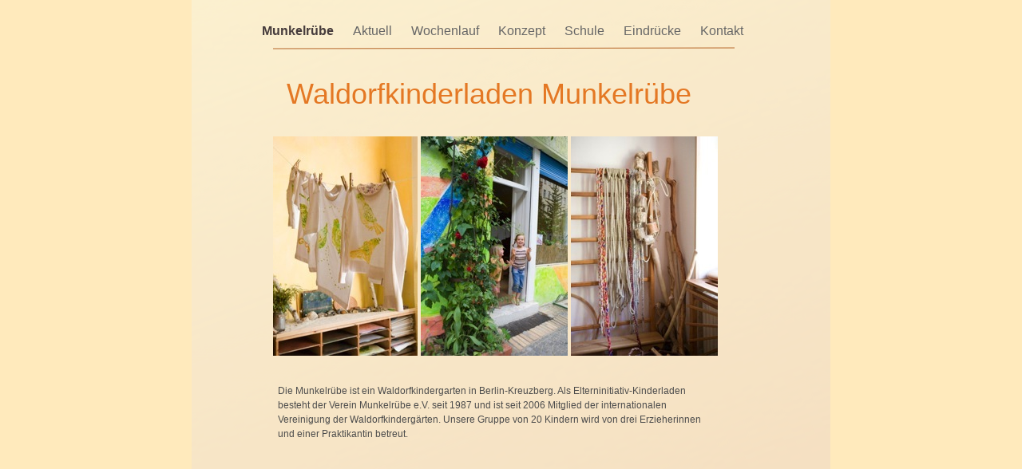

--- FILE ---
content_type: text/html
request_url: http://munkelruebe.de/Munkelruebe/Munkelr%C3%BCbe.html
body_size: 9534
content:
<?xml version="1.0" encoding="UTF-8"?>
<!DOCTYPE html PUBLIC "-//W3C//DTD XHTML 1.0 Transitional//EN" "http://www.w3.org/TR/xhtml1/DTD/xhtml1-transitional.dtd">


<html xmlns="http://www.w3.org/1999/xhtml" xml:lang="de" lang="de">
  <head><meta http-equiv="Content-Type" content="text/html; charset=UTF-8" />
    
    <meta name="Generator" content="iWeb 2.0.4" />
    <meta name="iWeb-Build" content="local-build-20140414" />
    <meta name="viewport" content="width=800" />
    <title>￼</title>
    <link rel="stylesheet" type="text/css" media="screen,print" href="Munkelr%C3%BCbe_files/Munkelr%C3%BCbe.css" />
    <!--[if IE]><link rel='stylesheet' type='text/css' media='screen,print' href='Munkelr%C3%BCbe_files/Munkelr%C3%BCbeIE.css'/><![endif]-->
    <script type="text/javascript" src="Scripts/iWebSite.js"></script>
    <script type="text/javascript" src="Scripts/Widgets/SharedResources/WidgetCommon.js"></script>
    <script type="text/javascript" src="Scripts/Widgets/Navbar/navbar.js"></script>
    <script type="text/javascript" src="Munkelr%C3%BCbe_files/Munkelr%C3%BCbe.js"></script>
  </head>
  <body style="background: #ffeabc; margin: 0pt; " onload="onPageLoad();" onunload="onPageUnload();">
    <div style="text-align: center; ">
      <div style="margin-bottom: 0px; margin-left: auto; margin-right: auto; margin-top: 0px; overflow: hidden; position: relative; word-wrap: break-word;  text-align: left; width: 800px; " id="body_content">
        <div style="background: transparent url(Munkelr%C3%BCbe_files/backgroundimage_1.png) no-repeat scroll center center; width: 800px; ">
          <div style="height: 15px; line-height: 0px; margin-left: 0px; position: relative; width: 800px; z-index: 10; " id="header_layer">
            <div style="height: 0px; line-height: 0px; " class="bumper"> </div>
          </div>
          <div style="margin-left: 0px; position: relative; width: 800px; z-index: 0; " id="nav_layer">
            <div style="height: 0px; line-height: 0px; " class="bumper"> </div>
            <div style="height: 1px; line-height: 1px; " class="tinyText"> </div>
            <div class="com-apple-iweb-widget-navbar flowDefining" id="widget0" style="margin-left: 74px; margin-top: -1px; position: relative; width: 630px; z-index: 1; ">
    
              <div id="widget0-navbar" class="navbar">

      
                <div id="widget0-bg" class="navbar-bg">

        
                  <ul id="widget0-navbar-list" class="navbar-list">
 <li></li> 
</ul>
                  
      
</div>
                
    
</div>
            </div>
            <script type="text/javascript"><!--//--><![CDATA[//><!--
new NavBar('widget0', 'Scripts/Widgets/Navbar', 'Scripts/Widgets/SharedResources', '.', {"path-to-root": "", "navbar-css": ".navbar {\n\tfont-family: Arial, sans-serif;\n\tfont-size: 1em;\n\tcolor: #666;\n\tmargin: 9px 0px 6px 0px;\n\tline-height: 30px;\n}\n\n.navbar-bg {\n\ttext-align: center;\n}\n\n.navbar-bg ul {\n\tlist-style: none;\n\tmargin: 0px;\n\tpadding: 0px;\n}\n\n\nli {\n\tlist-style-type: none;\n\tdisplay: inline;\n\tpadding: 0px 10px 0px 10px;\n}\n\n\nli a {\n\ttext-decoration: none;\n\tcolor: #666;\n}\n\nli a:visited {\n\ttext-decoration: none;\n\tcolor: #666;\n}\n\nli a:hover\r{\r\n \tcolor: #463C3C;\n\ttext-decoration: none;\r}\n\n\nli.current-page a\r{\r\t color: #463C3C;\n\ttext-decoration: none;\n\tfont-weight: bold;\r\r}", "current-page-GUID": "50F15144-1916-11DC-A86B-001124785208", "isCollectionPage": "NO"});
//--><!]]></script>
            <div style="clear: both; height: 0px; line-height: 0px; " class="spacer"> </div>
          </div>
          <div style="margin-left: 0px; position: relative; width: 800px; z-index: 5; " id="body_layer">
            <div style="height: 0px; line-height: 0px; " class="bumper"> </div>
            <div id="id2" style="height: 63px; left: 111px; position: absolute; top: 28px; width: 630px; z-index: 1; " class="style_SkipStroke">
              <div class="text-content graphic_shape_layout_style_default_External_630_63" style="padding: 0px; ">
                <div class="graphic_shape_layout_style_default">
                  <div class="paragraph paragraph_style" style="padding-bottom: 0pt; padding-top: 0pt; "><div id="id1" style="height: 55px; position: relative; width: 540px; " class="style_SkipStroke inline-block"><div class="text-content graphic_shape_layout_style_default_External_540_55" style="padding: 0px; "><div class="graphic_shape_layout_style_default"><p style="padding-bottom: 0pt; padding-top: 0pt; " class="paragraph_style_1">Waldorfkinderladen Munkelrübe</p></div></div></div></div>
                </div>
                <div style="clear: both; height: 0px; line-height: 0px; " class="tinyText"> </div>
              </div>
            </div>
            


            <div style="height: 3px; width: 578px;  height: 1px; left: 102px; position: absolute; top: 0px; width: 578px; z-index: 1; " class="tinyText">
              <div style="position: relative; width: 578px; ">
                <img src="Munkelr%C3%BCbe_files/shapeimage_1.png" alt="" style="height: 3px; left: 0px; margin-top: -1px; position: absolute; top: 0px; width: 578px; " />
              </div>
            </div>
            <div style="height: 1px; line-height: 1px; " class="tinyText"> </div>
            <div style="margin-left: 35px; margin-top: 458px; position: relative; width: 630px; z-index: 1; " class="style_SkipStroke_1 flowDefining">
              <div class="text-content style_External_630_151" style="padding: 0px; ">
                <div class="style"></div>
                <div style="height: 143px; line-height: 143px; " class="tinyText"> </div>
              </div>
            </div>
            


            <div id="id3" style="height: 241px; left: 104px; position: absolute; top: 417px; width: 561px; z-index: 1; " class="style_SkipStroke_1">
              <div class="text-content style_External_561_241" style="padding: 0px; ">
                <div class="style">
                  <p style="padding-top: 0pt; " class="paragraph_style_2">Die Munkelrübe ist ein Waldorfkindergarten in Berlin-Kreuzberg. Als Elterninitiativ-Kinderladen besteht der Verein Munkelrübe e.V. seit 1987 und ist seit 2006 Mitglied der internationalen Vereinigung der Waldorfkindergärten. Unsere Gruppe von 20 Kindern wird von drei Erzieherinnen und einer Praktikantin betreut. <br /></p>
                  <p class="paragraph_style_2"><br /></p>
                  <p class="paragraph_style_2"><br /></p>
                  <p class="paragraph_style_2"><br /></p>
                </div>
              </div>
            </div>
            


            <div style="height: 275px; width: 183px;  height: 275px; left: 475px; position: absolute; top: 111px; width: 183px; z-index: 1; " class="tinyText style_SkipStroke_2">
              <img src="Munkelr%C3%BCbe_files/070607ZL012.jpg" alt="" style="border: none; height: 275px; width: 184px; " />
            </div>
            


            <div style="height: 275px; width: 180px;  height: 275px; left: 102px; position: absolute; top: 111px; width: 180px; z-index: 1; " class="tinyText style_SkipStroke_2">
              <img src="Munkelr%C3%BCbe_files/070607ZL022.jpg" alt="" style="border: none; height: 275px; width: 181px; " />
            </div>
            


            <div style="height: 275px; width: 183px;  height: 275px; left: 287px; position: absolute; top: 111px; width: 183px; z-index: 1; " class="tinyText style_SkipStroke_2">
              <img src="Munkelr%C3%BCbe_files/070607ZL058.jpg" alt="" style="border: none; height: 275px; width: 184px; " />
            </div>
            


            <div id="id4" style="height: 200px; left: 643px; position: absolute; top: 2240px; width: 142px; z-index: 1; " class="style_SkipStroke_3">
              <div class="text-content graphic_textbox_layout_style_default_External_142_200" style="padding: 0px; ">
                <div class="graphic_textbox_layout_style_default">
                  <p style="padding-top: 0pt; " class="Body"><span style="line-height: 12px; " class="style_1">Kindergarten<br /></span></p>
                  <p class="Body"><span style="line-height: 12px; " class="style_1">Kita<br /></span></p>
                  <p class="Body"><span style="line-height: 12px; " class="style_1">Betreuung<br /></span></p>
                  <p class="Body"><span style="line-height: 12px; " class="style_1">Kreuzberg<br /></span></p>
                  <p class="Body"><span style="line-height: 12px; " class="style_1">Ökologisch<br /></span></p>
                  <p class="Body"><span style="line-height: 12px; " class="style_1">gesund<br /></span></p>
                  <p class="Body"><span style="line-height: 12px; " class="style_1">engagiert<br /></span></p>
                  <p class="Body"><span style="line-height: 12px; " class="style_1">Pisa<br /></span></p>
                  <p class="Body"><span style="line-height: 12px; " class="style_1">Konzept</span><br /></p>
                  <p class="Body"><br /></p>
                </div>
              </div>
            </div>
            <div style="height: 1830px; line-height: 1830px; " class="spacer"> </div>
          </div>
          <div style="height: 150px; margin-left: 0px; position: relative; width: 800px; z-index: 15; " id="footer_layer">
            <div style="height: 0px; line-height: 0px; " class="bumper"> </div>
          </div>
        </div>
      </div>
    </div>
  </body>
</html>




--- FILE ---
content_type: text/css
request_url: http://munkelruebe.de/Munkelruebe/Munkelr%C3%BCbe_files/Munkelr%C3%BCbe.css
body_size: 4791
content:
.paragraph_style {
    color: #969696;
    font-family: 'ArialMT', 'Arial', sans-serif;
    font-size: 36px;
    font-style: normal;
    font-variant: normal;
    font-weight: bold;
    letter-spacing: 0;
    line-height: 42px;
    margin-bottom: 0px;
    margin-left: 0px;
    margin-right: 0px;
    margin-top: 0px;
    opacity: 1.00;
    padding-bottom: 0px;
    padding-top: 0px;
    text-align: left;
    text-decoration: none;
    text-indent: 0px;
    text-transform: none;
}
.paragraph_style_1 {
    color: #e47824;
    font-family: 'Skia-Regular', 'Skia', 'Trebuchet MS', sans-serif;
    font-size: 36px;
    font-style: normal;
    font-variant: normal;
    font-weight: normal;
    letter-spacing: 0;
    line-height: 43px;
    margin-bottom: 0px;
    margin-left: 0px;
    margin-right: 0px;
    margin-top: 0px;
    opacity: 1.00;
    padding-bottom: 0px;
    padding-top: 0px;
    text-align: left;
    text-decoration: none;
    text-indent: 0px;
    text-transform: none;
}
.style {
    padding: 4px;
}
.paragraph_style_2 {
    color: #4c4c4c;
    font-family: 'Verdana', sans-serif;
    font-size: 12px;
    font-style: normal;
    font-variant: normal;
    font-weight: normal;
    letter-spacing: 0;
    line-height: 18px;
    margin-bottom: 0px;
    margin-left: 0px;
    margin-right: 0px;
    margin-top: 0px;
    opacity: 1.00;
    padding-bottom: 0px;
    padding-top: 0px;
    text-align: left;
    text-decoration: none;
    text-indent: 0px;
    text-transform: none;
}
.style_SkipStroke_2 {
    background: transparent;
    opacity: 1.00;
}
.style_SkipStroke {
    background: transparent;
    float: none;
    margin: 0px;
    opacity: 1.00;
}
.style_External_630_151 {
    position: relative;
}
.style_SkipStroke_1 {
    background: transparent;
    opacity: 1.00;
}
.style_1 {
    color: #ee9d84;
    font-size: 9px;
    line-height: 12px;
    opacity: 1.00;
}
.style_SkipStroke_3 {
    background: transparent;
    opacity: 1.00;
}
.style_External_561_241 {
    position: relative;
}
.Body {
    color: #463c3c;
    font-family: 'ArialMT', 'Arial', sans-serif;
    font-size: 15px;
    font-style: normal;
    font-variant: normal;
    font-weight: normal;
    letter-spacing: 0;
    line-height: 20px;
    margin-bottom: 0px;
    margin-left: 0px;
    margin-right: 0px;
    margin-top: 0px;
    opacity: 1.00;
    padding-bottom: 0px;
    padding-top: 0px;
    text-align: left;
    text-decoration: none;
    text-indent: 0px;
    text-transform: none;
}
.Normal {
    padding: 4px;
}
.Normal_External_561_241 {
    position: relative;
}
.Normal_External_630_151 {
    position: relative;
}
.Title {
    color: #969696;
    font-family: 'ArialMT', 'Arial', sans-serif;
    font-size: 36px;
    font-style: normal;
    font-variant: normal;
    font-weight: bold;
    letter-spacing: 0;
    line-height: 42px;
    margin-bottom: 0px;
    margin-left: 0px;
    margin-right: 0px;
    margin-top: 0px;
    opacity: 1.00;
    padding-bottom: 0px;
    padding-top: 0px;
    text-align: center;
    text-decoration: none;
    text-indent: 0px;
    text-transform: none;
}
.graphic_generic_body_textbox_style_default_SkipStroke {
    background: transparent;
    opacity: 1.00;
}
.graphic_generic_title_textbox_style_default_SkipStroke {
    background: transparent;
    float: none;
    margin: 0px;
    opacity: 1.00;
}
.graphic_image_style_default_SkipStroke {
    background: transparent;
    opacity: 1.00;
}
.graphic_shape_layout_style_default {
    padding: 4px;
}
.graphic_shape_layout_style_default_External_540_55 {
    position: relative;
}
.graphic_shape_layout_style_default_External_630_63 {
    position: relative;
}
.graphic_textbox_layout_style_default {
    padding: 4px;
}
.graphic_textbox_layout_style_default_External_142_200 {
    position: relative;
}
.graphic_textbox_style_default_SkipStroke {
    background: transparent;
    opacity: 1.00;
}
.bumper {
    font-size: 1px;
    line-height: 1px;
}
.tinyText {
    font-size: 1px;
    line-height: 1px;
}
#widget0 a:hover {
    color: #000000;
    text-decoration: underline;
}
#widget0 a:visited {
    color: #666666;
    text-decoration: underline;
}
#widget0 a {
    color: #463c3c;
    text-decoration: underline;
}
.spacer {
    font-size: 1px;
    line-height: 1px;
}
body { 
    -webkit-text-size-adjust: none;
}
div { 
    overflow: visible; 
}
img { 
    border: none; 
}
.InlineBlock { 
    display: inline; 
}
.InlineBlock { 
    display: inline-block; 
}
.inline-block {
    display: inline-block;
    vertical-align: baseline;
    margin-bottom:0.3em;
}
.vertical-align-middle-middlebox {
    display: table;
}
.vertical-align-middle-innerbox {
    display: table-cell;
    vertical-align: middle;
}
div.paragraph {
    position: relative;
}
li.full-width {
    width: 100;
}


--- FILE ---
content_type: application/xml
request_url: http://munkelruebe.de/Munkelruebe/feed.xml
body_size: 2633
content:
<?xml version="1.0" encoding="UTF-8"?><feed xmlns="http://www.w3.org/2005/Atom"><id>urn:iweb:6A5C9D63-11E4-11DC-B135-001124785208</id><title>Page list Atom feed</title><updated>2014-04-14T14:15:26+02:00</updated><link rel="self" href="feed.xml"/><generator>iWeb</generator><author><name>iWeb</name></author><entry><id>urn:iweb:50F15144-1916-11DC-A86B-001124785208</id><title>Munkelrübe</title><title xmlns="urn:iweb:">Munkelrübe</title><in-navbar xmlns="urn:iweb:">50F15144-1916-11DC-A86B-001124785208</in-navbar><link rel="alternate" href="Munkelr%C3%BCbe.html"/><updated>2014-04-14T14:15:26.001+02:00</updated><content>Munkelrübe</content></entry><entry><id>urn:iweb:6C006BDC-1F5C-11DC-9C4C-001124785208</id><title>Aktuell</title><title xmlns="urn:iweb:">Aktuell</title><in-navbar xmlns="urn:iweb:">6C006BDC-1F5C-11DC-9C4C-001124785208</in-navbar><link rel="alternate" href="Aktuell.html"/><updated>2014-04-14T14:15:26.002+02:00</updated><content>Aktuell</content></entry><entry><id>urn:iweb:F4027BC0-11E9-11DC-8441-001124785208</id><title>Wochenlauf</title><title xmlns="urn:iweb:">Wochenlauf</title><in-navbar xmlns="urn:iweb:">F4027BC0-11E9-11DC-8441-001124785208</in-navbar><link rel="alternate" href="Wochenlauf.html"/><updated>2014-04-14T14:15:26.003+02:00</updated><content>Wochenlauf</content></entry><entry><id>urn:iweb:0B30B132-11EA-11DC-8441-001124785208</id><title>Konzept</title><title xmlns="urn:iweb:">Konzept</title><in-navbar xmlns="urn:iweb:">0B30B132-11EA-11DC-8441-001124785208</in-navbar><link rel="alternate" href="Konzept.html"/><updated>2014-04-14T14:15:26.004+02:00</updated><content>Konzept</content></entry><entry><id>urn:iweb:2BD3893D-11EA-11DC-8441-001124785208</id><title>Schule</title><title xmlns="urn:iweb:">Schule</title><in-navbar xmlns="urn:iweb:">2BD3893D-11EA-11DC-8441-001124785208</in-navbar><link rel="alternate" href="Schule.html"/><updated>2014-04-14T14:15:26.005+02:00</updated><content>Schule</content></entry><entry><id>urn:iweb:B83EC978-1332-11DC-BD87-001124785208</id><title>Eindrücke</title><title xmlns="urn:iweb:">Eindrücke</title><in-navbar xmlns="urn:iweb:">B83EC978-1332-11DC-BD87-001124785208</in-navbar><link rel="alternate" href="Eindr%C3%BCcke.html"/><updated>2014-04-14T14:15:26.006+02:00</updated><content>Eindrücke</content></entry><entry><id>urn:iweb:B7B0BC04-12CE-11DC-BD87-001124785208</id><title>Kontakt</title><title xmlns="urn:iweb:">Kontakt</title><in-navbar xmlns="urn:iweb:">B7B0BC04-12CE-11DC-BD87-001124785208</in-navbar><link rel="alternate" href="Kontakt.html"/><updated>2014-04-14T14:15:26.007+02:00</updated><content>Kontakt</content></entry></feed>

--- FILE ---
content_type: text/javascript
request_url: http://munkelruebe.de/Munkelruebe/Munkelr%C3%BCbe_files/Munkelr%C3%BCbe.js
body_size: 603
content:
// Created by iWeb 2.0.4 local-build-20140414

setTransparentGifURL('Media/transparent.gif');function hostedOnDM()
{return false;}
function onPageLoad()
{loadMozillaCSS('Munkelrübe_files/MunkelrübeMoz.css')
adjustLineHeightIfTooBig('id1');adjustFontSizeIfTooBig('id1');adjustLineHeightIfTooBig('id2');adjustFontSizeIfTooBig('id2');adjustLineHeightIfTooBig('id3');adjustFontSizeIfTooBig('id3');adjustLineHeightIfTooBig('id4');adjustFontSizeIfTooBig('id4');fixupAllIEPNGBGs();Widget.onload();fixAllIEPNGs('Media/transparent.gif');performPostEffectsFixups()}
function onPageUnload()
{Widget.onunload();}
